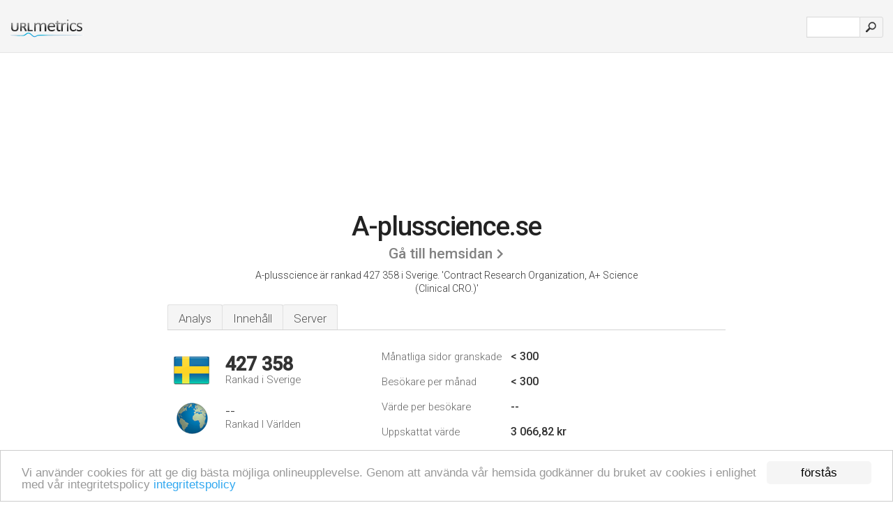

--- FILE ---
content_type: text/html; charset=UTF-8
request_url: http://urlm.se/www.a-plusscience.se
body_size: 4253
content:
<!DOCTYPE html PUBLIC "-//W3C//DTD XHTML 1.0 Strict//EN" "http://www.w3.org/TR/xhtml1/DTD/xhtml1-strict.dtd"><html xmlns="http://www.w3.org/1999/xhtml">



<head><meta http-equiv="Content-Type" content="text/html; charset=utf-8" /><title>www.A-plusscience.se - Contract Research Organization, A+ Science</title><meta name="description" content="I Sverige är A-plusscience.se rankad som 427 358, med ett uppskattat värde av < 300 månatliga besökare per månad. Klicka för att se andra data om denna sida." /><meta name="keywords" content="a-plusscience.se, a-plusscience, Contract Research Organisation (cro), Upcoming Eventsmeet Us There, Latest Newsongoing At A+ Science, Managing A Global Clinical Trial, New Cfo Anna Fröling, Interim Financial Report, Career, och Therapeutic Areasgain From Experience" />
<link rel="stylesheet" type="text/css" href="http://fonts.googleapis.com/css?family=Roboto:300,500" />
<link href="http://www.img-urlm.com/css/style_all_base_nhr.css" type="text/css" rel="stylesheet" />



<!-- Begin Cookie Consent plugin by Silktide - http://silktide.com/cookieconsent -->
<script type="text/javascript">
    window.cookieconsent_options = {"message":"Vi använder cookies för att ge dig bästa möjliga onlineupplevelse. Genom att använda vår hemsida godkänner du bruket av cookies i enlighet med vår integritetspolicy ","dismiss":"förstås","learnMore":"integritetspolicy","link":"http://urlm.se/sekretesspolicy/","theme":"http://www.img-urlm.com/css/cconsent.css"};
</script>

<script type="text/javascript" src="//cdnjs.cloudflare.com/ajax/libs/cookieconsent2/1.0.9/cookieconsent.min.js"></script>
<!-- End Cookie Consent plugin -->
<link rel="icon" type="image" href="http://upulse.co/favicon.ico"/></head><body><div class="main_wrapper"><div class="main_header">
<div class="header_logo_se"><a href="/"><img src="http://upulse.co/images/se/logo.gif" /></a></div>
<div class="search_div_main">
<div class="input_div">
<form method="post" action="/" id="check">
<input type="hidden" name="action" value="fetch_statistics" />
    <div id="masthead-search"> 
          <input type="text" name="url" id="url" value="" class="url" />
        </div>
    </div>    
<input class="submit" type="submit" value=""/>
</form>
    </div>
<div class="header_right_part">



</div>
</div><div class="page_middle_part_border"><div class="page_middle_part"><div class="page_right_part">
<div class="divimg">

<img class="img_thumbshot_image" src="http://www.img-urlm.com/i/a-plusscience.se.jpg" />

</div>
</div><div class="page_left_part"><div class="heading_div"><div class="h1top_div"><span>A-plusscience.se</span></div>



<div class="em_f_div"><em class="f_sixteen_www"><a target="_blank" rel="nofollow" class="a_sixteen_gtn_sub" href="http://www.a-plusscience.se" />Gå till hemsidan</a></em></div>


<p class="para_sent_top">A-plusscience är rankad 427 358 i Sverige. <!-- google_ad_section_start -->'Contract Research Organization, A+ Science (Clinical CRO.)'<!-- google_ad_section_end --></p></div> 








<!-- google_ad_section_start(weight=ignore) --><div class="content_tabs"><ul class="idTabs"><li class="sum"><a href="#web">Analys</a></li><li><a href="#content_t">Innehåll</a></li><li><a href="#server_two">Server</a></li></ul></div><!-- google_ad_section_end --><div id="summary"><!-- google_ad_section_start(weight=ignore) --><div class="content_one_left"><p style="background: url('http://upulse.co/images/se.gif') no-repeat scroll left bottom transparent;" class="pfirst"><span class="pfirstspanone">427 358</span><span class="pfirstspantwo">Rankad i Sverige</span></p><p style="background: url('http://upulse.co/images/globe.gif') no-repeat scroll left bottom transparent;" class="psecond"><span class="psecondspanone">--</span><span class="pfirstspantwo">Rankad I Världen</span></p></div><div class="content_one_right"><table class="white_main"><tbody><tr><td class="wh_one">Månatliga sidor granskade</td><td class="wh_two">< 300</td><td class="wh_three"></td></tr><tr><td class="wh_one">Besökare per månad</td><td class="wh_two">< 300</td><td class="wh_three"></td></tr><tr><td class="wh_one">Värde per besökare</td><td class="wh_two">--</td><td class="wh_three"></td></tr><tr><td class="wh_one">Uppskattat värde</td><td class="wh_two">3 066,82 kr </td><td class="wh_three"></td></tr><tr><td class="wh_one">Externa länkar</td><td class="wh_two">6</td><td class="wh_three"></td></tr><tr><td class="wh_one">Antal sidor</td><td class="wh_two">--</td><td class="wh_three"></td></tr></tbody></table></div><div style="clear: both;"></div><div class="content_disclaim"><p class="disclaim"> Senast Uppdaterad: 05.04.2018 . Uppskattade data, läs villkoren.</p></div><!-- google_ad_section_end --></div><div id="web"><!-- google_ad_section_start(weight=ignore) --><span id="content_t">Innehåll</span><h1>www.A-plusscience.se</h1><!-- google_ad_section_end --><!-- google_ad_section_start --><p class="bpad"><font class="ptab">ämnen:</font> Contract Research Organisation (cro), Upcoming Eventsmeet Us There, Latest Newsongoing At A+ Science, Managing A Global Clinical Trial, och New Cfo Anna Fröling.</p><!-- google_ad_section_end --><!-- google_ad_section_start(weight=ignore) -->


<!-- google_ad_section_end --><span id="server_two">Server</span><!-- google_ad_section_start(weight=ignore) --><table class="content_table_main"><tr class="tdblue"><td colspan="2">Server plats</td></tr><tr><td class="maptexttd"> Ipeer Ab<br />Karlstad<br />Sverige <br /> 59.37, 13.5</td><td class="maptexttdtwo"><div style="width: 100%; height:100px;" class="google-map" data-lat="59.37" data-lng=" 13.5"></div></td></tr></table><p class="fct">Programmeringsspråkets miljö är ASP.NET. Den har 2 DNS-journaler, <i>ns2.ascio.com</i>, och <i>ns1.ascio.com</i>. Det underhålls av Ipeer Ab Karlstad, som använder Microsoft-IIS/7 webbserver.</p><p class="bpad"><font class="ptab">IP:</font> 213.180.74.9</p><p class="bpad"><font class="ptab">Drivs med:</font> ASP.NET</p><p class="bpad"><font class="ptab">Web Server:</font> Microsoft-IIS/7</p><p class="bpad"><font class="ptab">Kodning:</font> utf-8</p></div><div id="server_three"><table class="content_table_main"><tr class="tdblue"><td> PING www. (213.180.74.9) 56(84) bytes of data.</td><td class="tdwidth"></td></tr><tr><td>64 bytes from 213.180.74.9: icmp_seq=1 ttl=115 </td><td class="tdwidth">133 ms</td></tr><tr><td>64 bytes from 213.180.74.9: icmp_seq=2 ttl=115 </td><td class="tdwidth">134 ms</td></tr><tr><td>64 bytes from 213.180.74.9: icmp_seq=3 ttl=115 </td><td class="tdwidth">134 ms</td></tr><tr><td></td><td class="tdwidth"></td></tr><tr><td>--- www. ping statistics ---</td><td class="tdwidth"></td></tr><tr><td>3 packets transmitted, 3 received, 0% packet loss, time 1999ms</td><td class="tdwidth"></td></tr><tr><td>rtt min/avg/max/mdev = 133.366/134.071/134.526/0.659 ms</td><td class="tdwidth"></td></tr><tr><td>rtt min/avg/max/mdev = 133.366/134.071/134.526/0.659 ms</td></tr></table><p class="fct">En tid på 133 ms, har registrerats vid ett ping-test.</p><table class="content_table_main"><tr class="tdblue"><td colspan="2">Server Setup</td></tr><tr><th> Cache-Control:</th><td>private </td></tr><tr><th>Content-Length:</th><td>16984 </td></tr><tr><th>Content-Type:</th><td>text/html; charset=utf-8 </td></tr><tr><th>Server:</th><td>Microsoft-IIS/7.5 </td></tr><tr><th>X-AspNet-Version:</th><td>2.0.50727 </td></tr><tr><th>Set-Cookie:</th><td>-- </td></tr><tr><th>X-Powered-By:</th><td>ASP.NET </td></tr><tr><th>Date:</th><td>--</td></tr></table><!-- google_ad_section_end --></div><!-- google_ad_section_start(weight=ignore) --><div id="relatedn"><div class="similarbox">Liknande domäner</div><ul id="relatedsites"><li><a href="/www.a-point.se"><img class="smallthumb" src="[data-uri]" data-src="http://urlimg.co/a-point.se.jpg" alt="a-point.se Tjänster, Projekt, Övrigt /Noterat" title="a-point.se Tjänster, Projekt, Övrigt /Noterat"></a><p>a-point.se</p></li><li><a href="/www.a-post.se"><img class="smallthumb" src="[data-uri]" data-src="http://urlimg.co/a-post.se.jpg" alt=" A-kassa.nu, AEAa -kassa, Alfakassan, SaA a-kassa" title=" A-kassa.nu, AEAa -kassa, Alfakassan, SaA a-kassa"></a><p>a-post.se</p></li><li><a href="/www.a-present.se"><img class="smallthumb" src="[data-uri]" data-src="http://urlimg.co/a-present.se.jpg" alt="liten a-present.se skärmbild" title="liten a-present.se skärmbild"></a><p>a-present.se</p></li><li><a href="/www.a-priori.se"><img class="smallthumb" src="[data-uri]" data-src="http://urlimg.co/a-priori.se.jpg" alt="visa a-priori.se data" title="visa a-priori.se data"></a><p>a-priori.se</p></li><li><a href="/www.a-pro.se"><img class="smallthumb" src="[data-uri]" data-src="http://urlimg.co/a-pro.se.jpg" alt="www.a-pro.se er parkert" title="www.a-pro.se er parkert"></a><p>a-pro.se</p></li></ul></div><!-- google_ad_section_end --></div>




</div></div><div class="main_footer">
<!-- google_ad_section_start(weight=ignore) -->
<div id="container4">
	<div id="container3">
		<div id="container2">
			<div id="container1">
				<div id="col1">
				<ul>               

<li>
<a href="/sm/0/">0</a>
<a href="/sm/a/">A</a>
<a href="/sm/b/">B</a>
<a href="/sm/c/">C</a>
<a href="/sm/d/">D</a>
<a href="/sm/e/">E</a>
<a href="/sm/f/">F</a>
<a href="/sm/g/">G</a>
<a href="/sm/h/">H</a>
<a href="/sm/i/">I</a>
<a href="/sm/j/">J</a>
<a href="/sm/k/">K</a>
<a href="/sm/l/">L</a>
<a href="/sm/m/">M</a>
</li><li>
<a href="/sm/n/">N</a>
<a href="/sm/o/">O</a>
<a href="/sm/p/">P</a>
<a href="/sm/q/">Q</a>
<a href="/sm/r/">R</a>
<a href="/sm/s/">S</a>
<a href="/sm/t/">T</a>
<a href="/sm/u/">U</a>
<a href="/sm/v/">V</a>
<a href="/sm/w/">W</a>
<a href="/sm/x/">X</a>
<a href="/sm/y/">Y</a>
<a href="/sm/z/">Z</a>
</li>
</ul>
                    
                                        
				</div>
				<div id="col2">
<ul>

<li><a href="/om-oss/">Om oss</a></li>
<li><a href="/kontakta-oss/">Kontakta oss</a></li>
<li><a href="/remove/">Ta bort webbsida</a></li>
</ul>
				</div>
				<div id="col3">
                <ul>
<li><a href="/disclaimer/">Disclaimer</a></li>
<li><a href="/sekretesspolicy/">Sekretesspolicy</a></li>
<li><a href="/anvandarvillkor/">Användarvillkor</a></li>
</ul>

				</div>
				<div id="col4">
					<ul>
				
                        <li>&copy; 2026</li>
					</ul>
			</div>
			</div>
		</div>
	</div>
</div>

<div id="clear"></div>

<!-- google_ad_section_end --></div>


</div><!-- google_ad_section_start(weight=ignore) --><script src="//ajax.googleapis.com/ajax/libs/jquery/2.1.3/jquery.min.js"></script><script> $(function() { $("img").unveil(50); }); </script><script src="//upulse.co/js/jquery.unveil.combined.lazy-load-google-maps.js"></script><script> ;( function( $, window, document, undefined ) { var $window = $( window ), mapInstances = [], $pluginInstance = $( '.google-map' ).lazyLoadGoogleMaps( { callback: function( container, map ) { var $container = $( container ), center = new google.maps.LatLng( $container.attr( 'data-lat' ), $container.attr( 'data-lng' ) ); map.setOptions({ zoom: 10, center: center, scrollwheel: false }); new google.maps.Marker({ position: center, map: map }); $.data( map, 'center', center ); mapInstances.push( map ); var updateCenter = function(){ $.data( map, 'center', map.getCenter() ); }; google.maps.event.addListener( map, 'dragend', updateCenter ); google.maps.event.addListener( map, 'zoom_changed', updateCenter ); google.maps.event.addListenerOnce( map, 'idle', function(){ $container.addClass( 'is-loaded' ); }); } }); $window.on( 'resize', $pluginInstance.debounce( 1000, function() { $.each( mapInstances, function() { this.setCenter( $.data( this, 'center' ) ); }); })); })( jQuery, window, document ); </script><script type="text/javascript"> var _gaq = _gaq || []; _gaq.push(['_setAccount', 'UA-25015897-4']); _gaq.push(['_trackPageview']); (function() { var ga = document.createElement('script'); ga.type = 'text/javascript'; ga.async = true; ga.src = ('https:' == document.location.protocol ? 'https://ssl' : 'http://www') + '.google-analytics.com/ga.js'; var s = document.getElementsByTagName('script')[0]; s.parentNode.insertBefore(ga, s); })(); </script><script type="text/javascript"> var sc_project=7158559; var sc_invisible=1; var sc_security="84735fb5"; var scJsHost = (("https:" == document.location.protocol) ? "https://secure." : "http://www."); document.write("<sc"+"ript type='text/javascript' src='" + scJsHost+ "statcounter.com/counter/counter.js'></"+"script>"); </script><!-- google_ad_section_end --></body></html> 